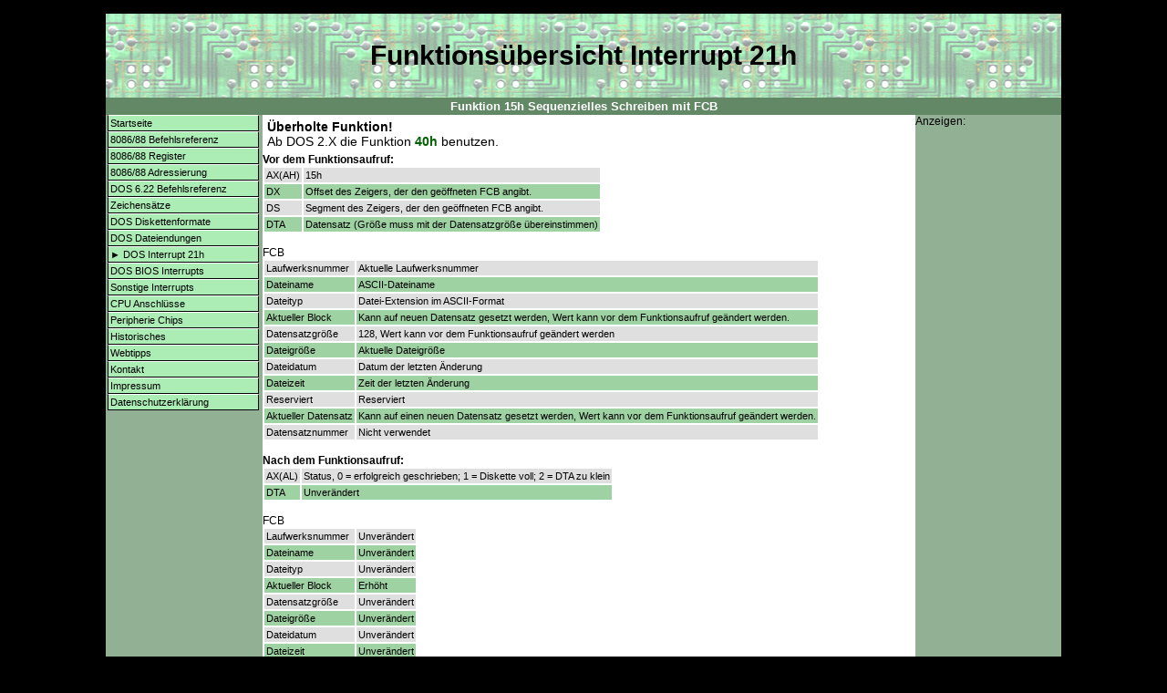

--- FILE ---
content_type: text/html; charset=UTF-8
request_url: https://www.i8086.de/dos-int-21h/funktion-15.html
body_size: 2114
content:
<?xml version="1.0" encoding="UTF-8"?>
<!DOCTYPE html PUBLIC "-//W3C//DTD XHTML 1.0 Transitional//EN"
"http://www.w3.org/TR/xhtml1/DTD/xhtml1-transitional.dtd">
<html xmlns="http://www.w3.org/1999/xhtml" xml:lang="de" lang="de">
<head>
  <title>DOS Interrupt 21 Funktion 15h Sequenzielles Schreiben mit FCB</title>
  <meta http-equiv="content-type" content="TEXT/HTML; CHARSET=UTF-8" />
  <meta name="description" content="DOS Interrupt 21 Funktion 15h Sequenzielles Schreiben mit FCB" />
  <meta name="keywords" content="Funktions&uuml;bersicht Interrupt 21h" />
  <meta name="author" content="Michael Prandl, www.mipraso.de" />
  <meta name="revisit-after" content="10 days" />
  <meta name="language" content="de" />
  <meta name="robots" content="index, follow" />

  <link rel="shortcut icon" type="image/x-icon" href="../images/favicon.ico" />
  <link rel="stylesheet" href="../css/style.css" type="text/css" />
</head>
<body>

<script async src="https://fundingchoicesmessages.google.com/i/pub-7034138489243777?ers=1"></script><script>(function() {function signalGooglefcPresent() {if (!window.frames['googlefcPresent']) {if (document.body) {const iframe = document.createElement('iframe'); iframe.style = 'width: 0; height: 0; border: none; z-index: -1000; left: -1000px; top: -1000px;'; iframe.style.display = 'none'; iframe.name = 'googlefcPresent'; document.body.appendChild(iframe);} else {setTimeout(signalGooglefcPresent, 0);}}}signalGooglefcPresent();})();</script>                         
  <table class="master" border="0" cellpadding="0" cellspacing="0" align="center" width="1048">
    <tr>
      <td class="banner" width="1024" height="92" colspan="3"><h1>Funktions&uuml;bersicht Interrupt 21h</h1></td>
    </tr>

    <tr>
      <td colspan="3" class="ueberschrift">Funktion 15h Sequenzielles Schreiben mit FCB</td>
    </tr>
    <tr>
      <td class="links" valign="top" align="left" width="160">
        <ul class="menue">

          <li><a title="Startseite" href="https://www.i8086.de">Startseite</a></li>
          <li><a title="Assembler Befehlsreferenz" href="../asm/8086-88-asm.html">8086/88 Befehlsreferenz</a></li>
          <li><a title="Assembler Register" href="../register/register.html">8086/88 Register</a></li>
          <li><a title="Assembler Adressierung" href="../adressen/adressen.html">8086/88 Adressierung</a></li>
          <li><a title="DOS Befehlsreferenz" href="../dos-befehle/dos-befehle.html">DOS 6.22 Befehlsreferenz</a></li>
          <li><a title="Zeichens&auml;tze" href="../zeichensatz/zeichensatz.html">Zeichens&auml;tze</a></li>
          <li><a title="DOS Diskettenformate" href="../dos-diskettenformate/dos-diskettenformate.html">DOS Diskettenformate</a></li>
          <li><a title="DOS Dateiendungen" href="../dos-dateiendungen/dos-dateiendungen.html">DOS Dateiendungen</a></li>
          <li><a title="DOS Interrupt 21h" href="dos-int-21h.html">&#x25BA; DOS Interrupt 21h</a></li>
          <li><a title="DOS BIOS-Aufrufe" href="../dos-bios-interrupts/dos-bios-interrupts.html">DOS BIOS Interrupts</a></li>
          <li><a title="Sonstige Aufrufe" href="../sonstige-interrupts/sonstige-interrupts.html">Sonstige Interrupts</a></li>
          <li><a title="CPU Anschl&uuml;sse" href="../cpu-anschluesse/cpu-anschluesse.html">CPU Anschl&uuml;sse</a></li>
          <li><a title="Peripherie Chips" href="../peripherie-chips/peripherie-chips.html">Peripherie Chips</a></li>
          <li><a title="Historisches" href="../historisches/historisches.html">Historisches</a></li>
          <li><a title="Webtipps" href="../web-tipps.html">Webtipps</a></li>
          <li><a title="Kontakt" href="&#x6D;&#x61;&#105;&#x6C;&#116;&#111;&#58;&#x70;&#x75;&#115;&#x68;&#46;&#105;&#46;&#x38;&#48;&#x38;&#54;&#64;&#109;&#105;&#x70;&#x72;&#97;&#115;&#x6F;&#46;&#x64;&#x65;">&#x4B;&#x6F;&#110;&#x74;&#97;&#107;&#116;</a></li>
          <li><a title="Impressum" href="../impressum.html">Impressum</a></li>
          <li><a title="Datenschutzerk&auml;rung" href="../impressum.html#Datenschutz">Datenschutzerkl&auml;rung</a></li>
        </ul>
      </td>
      <td width="728" valign="top" align="left">
        <p><b>&Uuml;berholte Funktion!</b><br />
          Ab DOS 2.X die Funktion <a title="40h" href="funktion-40.html">40h</a> benutzen.</p>
        <b>Vor dem Funktionsaufruf:</b>
          <table border="0" cellspacing="2" cellpadding="2">
            <tr class="liste_grau">
              <td>AX(AH)</td>
              <td>15h</td>
            </tr>
            <tr class="liste_gruen">
              <td>DX</td>
              <td>Offset des Zeigers, der den ge&ouml;ffneten FCB angibt.</td>
            </tr>
            <tr class="liste_grau">
              <td>DS</td>
              <td>Segment des Zeigers, der den ge&ouml;ffneten FCB angibt.</td>
            </tr>
            <tr class="liste_gruen">
              <td>DTA</td>
              <td>Datensatz (Gr&ouml;&szlig;e muss mit der Datensatzgr&ouml;&szlig;e &uuml;bereinstimmen)</td>
            </tr>
          </table>
        <br />
        FCB
          <table border="0" cellspacing="2" cellpadding="2">
            <tr class="liste_grau">
              <td>Laufwerksnummer</td>
              <td>Aktuelle Laufwerksnummer</td>
            </tr>
            <tr class="liste_gruen">
              <td>Dateiname</td>
              <td>ASCII-Dateiname</td>
            </tr>
            <tr class="liste_grau">
              <td>Dateityp</td>
              <td>Datei-Extension im ASCII-Format</td>
            </tr>
            <tr class="liste_gruen">
              <td valign="top">Aktueller Block</td>
              <td>Kann auf neuen Datensatz gesetzt werden, Wert kann vor dem Funktionsaufruf ge&auml;ndert werden.</td>
            </tr>
            <tr class="liste_grau">
              <td>Datensatzgr&ouml;&szlig;e</td>
              <td>128, Wert kann vor dem Funktionsaufruf ge&auml;ndert werden</td>
            </tr>
            <tr class="liste_gruen">
              <td>Dateigr&ouml;&szlig;e</td>
              <td>Aktuelle Dateigr&ouml;&szlig;e</td>
            </tr>
            <tr class="liste_grau">
              <td>Dateidatum</td>
              <td>Datum der letzten &Auml;nderung</td>
            </tr>
            <tr class="liste_gruen">
              <td>Dateizeit</td>
              <td>Zeit der letzten &Auml;nderung</td>
            </tr>
            <tr class="liste_grau">
              <td>Reserviert</td>
              <td>Reserviert</td>
            </tr>
            <tr class="liste_gruen">
              <td valign="top" nowrap>Aktueller Datensatz</td>
              <td>Kann auf einen neuen Datensatz gesetzt werden, Wert kann vor dem Funktionsaufruf ge&auml;ndert werden.</td>
            </tr>
            <tr class="liste_grau">
              <td>Datensatznummer</td>
              <td>Nicht verwendet</td>
            </tr>
          </table>
        <br />
        <b>Nach dem Funktionsaufruf:</b>
          <table border="0" cellspacing="2" cellpadding="2">
            <tr class="liste_grau">
              <td valign="top" nowrap>AX(AL)</td>
              <td>Status, 0 = erfolgreich geschrieben; 1 = Diskette voll; 2 = DTA zu klein</td>
            </tr>
            <tr class="liste_gruen">
              <td>DTA</td>
              <td>Unver&auml;ndert</td>
            </tr>
          </table>
        <br />
        FCB
          <table border="0" cellspacing="2" cellpadding="2">
            <tr class="liste_grau">
              <td>Laufwerksnummer</td>
              <td>Unver&auml;ndert</td>
            </tr>
            <tr class="liste_gruen">
              <td>Dateiname</td>
              <td>Unver&auml;ndert</td>
            </tr>
            <tr class="liste_grau">
              <td>Dateityp</td>
              <td>Unver&auml;ndert</td>
            </tr>
            <tr class="liste_gruen">
              <td>Aktueller Block</td>
              <td>Erh&ouml;ht</td>
            </tr>
            <tr class="liste_grau">
              <td>Datensatzgr&ouml;&szlig;e</td>
              <td>Unver&auml;ndert</td>
            </tr>
            <tr class="liste_gruen">
              <td>Dateigr&ouml;&szlig;e</td>
              <td>Unver&auml;ndert</td>
            </tr>
            <tr class="liste_grau">
              <td>Dateidatum</td>
              <td>Unver&auml;ndert</td>
            </tr>
            <tr class="liste_gruen">
              <td>Dateizeit</td>
              <td>Unver&auml;ndert</td>
            </tr>
            <tr class="liste_grau">
              <td>Reserviert</td>
              <td>Unver&auml;ndert</td>
            </tr>
            <tr class="liste_gruen">
              <td>Aktueller Datensatz</td>
              <td>Erh&ouml;ht</td>
            </tr>
            <tr class="liste_grau">
              <td>Datensatznummer</td>
              <td>Unver&auml;ndert</td>
            </tr>
          </table>
        <br />
        <p>Der n&auml;chste Datensatz wird in eine Datei geschrieben.</p>
        <p>
         <p align="left" class="anzeige_l">Anzeige:</p>
           <script async src="https://pagead2.googlesyndication.com/pagead/js/adsbygoogle.js"></script>
             <ins class="adsbygoogle"
             style="display:block; text-align:center;"
             data-ad-layout="in-article"
             data-ad-format="fluid"
             data-ad-client="ca-pub-7034138489243777"
             data-ad-slot="4257680069"></ins>
           <script>
             (adsbygoogle = window.adsbygoogle || []).push({});
           </script>        </p>        
      </td>
      <td class="rechts" valign="top" align="center" width="160">
        <p class="anzeige_r">Anzeigen:</p>
<script async src="https://pagead2.googlesyndication.com/pagead/js/adsbygoogle.js"></script>
<!-- i8086 -->
<ins class="adsbygoogle"
     style="display:inline-block;width:160px;height:600px"
     data-ad-client="ca-pub-7034138489243777"
     data-ad-slot="1798717447"></ins>
<script>
(adsbygoogle = window.adsbygoogle || []).push({});
</script>
<!-- i8086 -->
      </td>
    </tr>
    <tr>
      <td class="footer_link" colspan="3">
      </td>
    </tr>
  </table>
</body>
</html>


--- FILE ---
content_type: text/html; charset=utf-8
request_url: https://www.google.com/recaptcha/api2/aframe
body_size: 265
content:
<!DOCTYPE HTML><html><head><meta http-equiv="content-type" content="text/html; charset=UTF-8"></head><body><script nonce="pTyVair894Ta-KN6K0-RDA">/** Anti-fraud and anti-abuse applications only. See google.com/recaptcha */ try{var clients={'sodar':'https://pagead2.googlesyndication.com/pagead/sodar?'};window.addEventListener("message",function(a){try{if(a.source===window.parent){var b=JSON.parse(a.data);var c=clients[b['id']];if(c){var d=document.createElement('img');d.src=c+b['params']+'&rc='+(localStorage.getItem("rc::a")?sessionStorage.getItem("rc::b"):"");window.document.body.appendChild(d);sessionStorage.setItem("rc::e",parseInt(sessionStorage.getItem("rc::e")||0)+1);localStorage.setItem("rc::h",'1768996648712');}}}catch(b){}});window.parent.postMessage("_grecaptcha_ready", "*");}catch(b){}</script></body></html>

--- FILE ---
content_type: application/javascript; charset=utf-8
request_url: https://fundingchoicesmessages.google.com/f/AGSKWxW8zTzlUPfCBiDsFnlvFSEbmtPDhGqt_QbHFKC1M56rRuYfOQ_v7u5r12E0qSijKBy4Fn4Rm7g6CrE-5D-ndpj5p6577f9mmYj9aeh8Pucgu0hHpzqsJLoCEcqE0EotnPiakWX2uGAw8qvX25gVtZdkflPk7fV2LF8VzRzcY6oumJ-NF_rt2QnO7PY=/_/videojs.ads..advert./adgallery3./sidead./galleryad.
body_size: -1293
content:
window['7119d02b-65d1-4774-a872-d44052e2f70a'] = true;